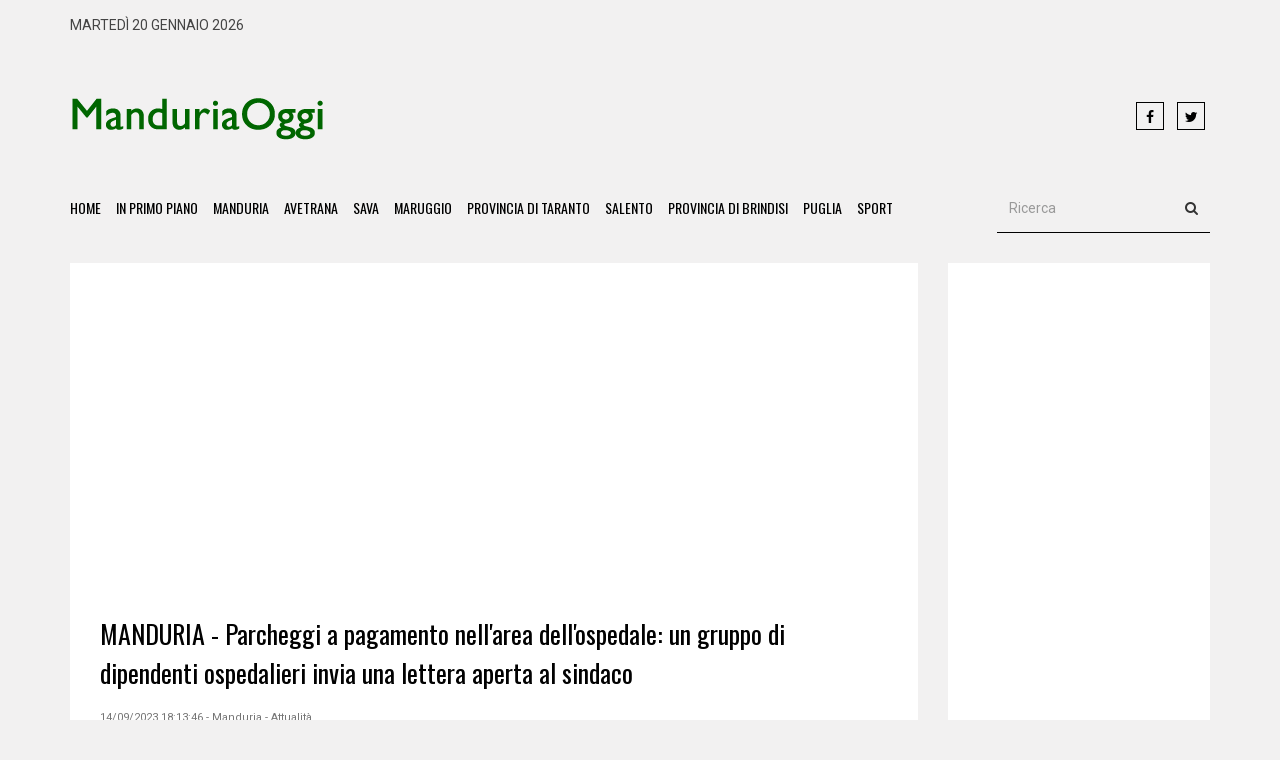

--- FILE ---
content_type: text/html;charset=iso-8859-1
request_url: https://www.manduriaoggi.it/?news=61617
body_size: 40647
content:


<!DOCTYPE html>
<html lang="it">

 

<head>
    <meta charset="utf-8">
    <meta http-equiv="X-UA-Compatible" content="IE=edge">
    <meta name="viewport" content="width=device-width, initial-scale=1">
    <title>MANDURIA - Parcheggi a pagamento nell'area dell'ospedale: un gruppo di dipendenti ospedalieri invia una lettera aperta al sindaco</title>
    <meta name="description" content="&laquo;Rendere a pagamento le aree di sosta fino ad oggi utilizzate gratuitamente, non solo dai suoi concittadini ma anche da tutti quelli dei paesi limitrofi che fanno capo all&rsquo;ospedale di Manduria, aggraver&agrave; ancor pi&ugrave; la gi&agrave; precaria condizione economica di tanti utenti le cui condizioni economiche non permettono sistematici esborsi per provvedere a tutelare la propria salute o l&#39;assistenza dei propri cari&raquo;



Riceviamo, e pubblichiamo, una lettera aperta che un gruppo di dipendenti ospedalieri invia al sindaco Gregorio Pecoraro.

&laquo;Egregio sig. sindaco, i sottoscrittori di questa lettera aperta, senza alcun intento polemico o critico nei confronti suoi e della sua giunta, intendono richiamare l&#39;attenzione sul notevole disagio che il ripristino del parcheggio a pagamento lungo via Mandonion e su piazza M. Giannuzzi arrecher&agrave; non solo al personale medico e paramedico in servizio presso il locale ospedale ma, anche a coloro, e sono tantissimi, che, per motivi di salute o di assistenza e vicinanza ai propri congiunti, oltre che ai tantissimi cittadini affetti da malattie croniche costretti a sistematici quanto frequenti controlli&nbsp;specialistici, non potranno sostenere n&eacute; i costi economici n&eacute; tantomeno il pesante disagio della soluzione adottata.

Rendere a pagamento le aree di sosta fino ad oggi utilizzate gratuitamente, non solo dai suoi concittadini ma anche da tutti quelli dei paesi limitrofi che fanno capo all&rsquo;ospedale di Manduria, aggraver&agrave; ancor pi&ugrave; la gi&agrave; precaria condizione economica di tanti utenti le cui condizioni economiche non permettono sistematici esborsi per provvedere a tutelare la propria salute o l&#39;assistenza dei propri cari.

Ora, come gi&agrave; detto, senza alcun intento polemico, appare davvero inspiegabile come una giunta di sinistra che si professa paladina delle fasce pi&ugrave; deboli della popolazione faccia gravare su questa i costi economici, particolarmente gravosi, per la tutela della propria salute, bene costituzionalmente protetto e garantito. Anche sotto il profilo economico la sua iniziativa non appare meritevole di approvazione, laddove si consideri il rapporto costi per la popolazione e benefici per le casse comunali. Queste, certamente, sarebbero in miglior salute quando il denaro versato dai cittadini per i numerosi e onerosi tributi comunali fosse utilizzato in maniera pi&ugrave; oculata. Ma quest&#39;ultimo aspetto riguarda non solo noi, ma sopratutto i suoi elettori che, suffragandola, hanno creduto alle promesse di una saggia e attenta gestione della cosa pubblica in favore dei cittadini e in particola modo delle fasce pi&ugrave; deboli.

Confidando che vorr&agrave; ascoltare questo appello, rendendo gratuiti gli spazi di parcheggio di via Mandonion e piazza M. Giannuzzi, le porgiamo i migliori auguri di buon lavoro a lei e alla sua giunta&raquo;.

&nbsp;
" />
    
<meta name="author" content="Redazione ManduriaOggi">
<meta name="copyright" content="ManduriaOggi">
<meta http-equiv="content-language" content="IT">
<meta name="ROBOTS" content="INDEX,FOLLOW">
<meta name="revisit-after" content="7 days">


 <meta property="fb:app_id" content="252101885840442" />
<meta property="og:type" content="article" />

<meta property="og:title" content="MANDURIA - Parcheggi a pagamento nell'area dell'ospedale: un gruppo di dipendenti ospedalieri invia una lettera aperta al sindaco" />
<meta property="og:image" content="https://www.manduriaoggi.it/upload/Ospedale.jpg" />
<meta property="og:image:secure_url" content="https://www.manduriaoggi.it/upload/Ospedale.jpg" />
<meta property="og:description" content="&laquo;Rendere a pagamento le aree di sosta fino ad oggi utilizzate gratuitamente, non solo dai suoi concittadini ma anche da tutti quelli dei paesi limitrofi che fanno capo all&rsquo;ospedale di Manduria, aggraver&agrave; ancor pi&ugrave; la gi&agrave; precaria condizione economica di tanti utenti le cui condizioni economiche non permettono sistematici esborsi per provvedere a tutelare la propria salute o l&#39;assistenza dei propri cari&raquo;



Riceviamo, e pubblichiamo, una lettera aperta che un gruppo di dipendenti ospedalieri invia al sindaco Gregorio Pecoraro.

&laquo;Egregio sig. sindaco, i sottoscrittori di questa lettera aperta, senza alcun intento polemico o critico nei confronti suoi e della sua giunta, intendono richiamare l&#39;attenzione sul notevole disagio che il ripristino del parcheggio a pagamento lungo via Mandonion e su piazza M. Giannuzzi arrecher&agrave; non solo al personale medico e paramedico in servizio presso il locale ospedale ma, anche a coloro, e sono tantissimi, che, per motivi di salute o di assistenza e vicinanza ai propri congiunti, oltre che ai tantissimi cittadini affetti da malattie croniche costretti a sistematici quanto frequenti controlli&nbsp;specialistici, non potranno sostenere n&eacute; i costi economici n&eacute; tantomeno il pesante disagio della soluzione adottata.

Rendere a pagamento le aree di sosta fino ad oggi utilizzate gratuitamente, non solo dai suoi concittadini ma anche da tutti quelli dei paesi limitrofi che fanno capo all&rsquo;ospedale di Manduria, aggraver&agrave; ancor pi&ugrave; la gi&agrave; precaria condizione economica di tanti utenti le cui condizioni economiche non permettono sistematici esborsi per provvedere a tutelare la propria salute o l&#39;assistenza dei propri cari.

Ora, come gi&agrave; detto, senza alcun intento polemico, appare davvero inspiegabile come una giunta di sinistra che si professa paladina delle fasce pi&ugrave; deboli della popolazione faccia gravare su questa i costi economici, particolarmente gravosi, per la tutela della propria salute, bene costituzionalmente protetto e garantito. Anche sotto il profilo economico la sua iniziativa non appare meritevole di approvazione, laddove si consideri il rapporto costi per la popolazione e benefici per le casse comunali. Queste, certamente, sarebbero in miglior salute quando il denaro versato dai cittadini per i numerosi e onerosi tributi comunali fosse utilizzato in maniera pi&ugrave; oculata. Ma quest&#39;ultimo aspetto riguarda non solo noi, ma sopratutto i suoi elettori che, suffragandola, hanno creduto alle promesse di una saggia e attenta gestione della cosa pubblica in favore dei cittadini e in particola modo delle fasce pi&ugrave; deboli.

Confidando che vorr&agrave; ascoltare questo appello, rendendo gratuiti gli spazi di parcheggio di via Mandonion e piazza M. Giannuzzi, le porgiamo i migliori auguri di buon lavoro a lei e alla sua giunta&raquo;.

&nbsp;
" />



<meta property="og:url" content="https://www.manduriaoggi.it/?news=61617" />

<link rel="apple-touch-icon" sizes="57x57" href="html/favicon/apple-icon-57x57.png">
<link rel="apple-touch-icon" sizes="60x60" href="html/favicon/apple-icon-60x60.png">
<link rel="apple-touch-icon" sizes="72x72" href="html/favicon/apple-icon-72x72.png">
<link rel="apple-touch-icon" sizes="76x76" href="html/favicon/apple-icon-76x76.png">
<link rel="apple-touch-icon" sizes="114x114" href="html/favicon/apple-icon-114x114.png">
<link rel="apple-touch-icon" sizes="120x120" href="html/favicon/apple-icon-120x120.png">
<link rel="apple-touch-icon" sizes="144x144" href="html/favicon/apple-icon-144x144.png">
<link rel="apple-touch-icon" sizes="152x152" href="html/favicon/apple-icon-152x152.png">
<link rel="apple-touch-icon" sizes="180x180" href="html/favicon/apple-icon-180x180.png">
<link rel="icon" type="image/png" sizes="192x192"  href="html/favicon/android-icon-192x192.png">
<link rel="icon" type="image/png" sizes="32x32" href="html/favicon/favicon-32x32.png">
<link rel="icon" type="image/png" sizes="96x96" href="html/favicon/favicon-96x96.png">
<link rel="icon" type="image/png" sizes="16x16" href="html/favicon/favicon-16x16.png">
<link rel="manifest" href="html/favicon/manifest.json">
<meta name="msapplication-TileColor" content="#ffffff">
<meta name="msapplication-TileImage" content="html/favicon/ms-icon-144x144.png">
<meta name="theme-color" content="#ffffff">


    <!-- Goole Fonts -->
    <link href="https://fonts.googleapis.com/css?family=Oswald:400,700|Roboto:400,500" rel="stylesheet"> 

    <!-- Bootstrap -->
    <link href="html/assets/css/bootstrap.min.css" rel="stylesheet">

    <!-- Font Awesome -->
    <link href="html/assets/fonts/font-awesome/css/font-awesome.min.css" rel="stylesheet">
	
    <!-- Owl carousel -->
    <link href="html/assets/css/owl.carousel.css" rel="stylesheet">
	 <link href="html/assets/css/owl.theme.default.min.css" rel="stylesheet">

    <!-- Off Canvas Menu -->
    <link href="html/assets/css/offcanvas.min.css" rel="stylesheet">

    <!--Theme CSS -->
    <link href="html/assets/css/style.css" rel="stylesheet">

    <!-- HTML5 shim and Respond.js for IE8 support of HTML5 elements and media queries -->
    <!-- WARNING: Respond.js doesn't work if you view the page via file:// -->
    <!--[if lt IE 9]>
      <script src="https://oss.maxcdn.com/html5shiv/3.7.3/html5shiv.min.js"></script>
      <script src="https://oss.maxcdn.com/respond/1.4.2/respond.min.js"></script>
    <![endif]-->
    
    
     <style>
	

.box_notizia {
	height:400px;
	
	}
	
	
	.notizia_amp {
		display:none;
	
	
	}
	
	
	.notizia_desk {
		display:block;
	
	
	}
	
	
	
	@media (max-width: 767px) {
		
	.notizia_amp {
		display:block;
	
	
	}
	
	
	.notizia_desk {
		display:none;
	
	
	}
		
		
		
		
.box_notizia {
	height:auto;
	
	}
	
	.single_content_layout {

   
    padding: 14px;
	 line-height: 28px;
	 

}

	}
</style>


    
    <script type="text/javascript">
var gaJsHost = (("https:" == document.location.protocol) ? "https://ssl." : "http://www.");
document.write(unescape("%3Cscript src='" + gaJsHost + "google-analytics.com/ga.js' type='text/javascript'%3E%3C/script%3E"));
</script>
<script type="text/javascript">
var pageTracker = _gat._getTracker("UA-455678-17");
pageTracker._trackPageview();
</script>


<script async src="https://pagead2.googlesyndication.com/pagead/js/adsbygoogle.js?client=ca-pub-7995803776992131"
     crossorigin="anonymous"></script>
  </head>
  
   

 
 


<body oncontextmenu="return false" onselectstart="return false" ondragstart="return false">
<div id="fb-root"></div>
 <script async defer crossorigin="anonymous" src="https://connect.facebook.net/it_IT/sdk.js#xfbml=1&version=v10.0&appId=252101885840442&autoLogAppEvents=1" nonce="Bdw5k89M"></script> 

                            
                            
<div id="main-wrapper">


                 
                        
	<header>
	    <div class="container">
	     	<div class="top_ber">
				<div class="row">
                
              
                
                
                
		    		<div class="col-md-6">
						<div class="top_ber_left">
							martedì 20 gennaio 2026						</div><!--top_ber_left-->
		    		</div><!--col-md-6-->
                    
                    
                    
                    <div class="col-md-3">
                    <div align="right"><!-- <img src="html/ansa.png"  class="img-responsive"  />-->
                    </div>
                    </div>
                    
                    
		    		<div class="col-md-3">
		    			<div >
		    				<div align="center">
                                                        					 
		    				</div><!--top-menu-->
		    			</div><!--top_ber_left-->
		    		</div><!--col-md-6-->
		    	</div><!--row-->
	     	</div><!--top_ber-->
	     	<br />
	     	<div class="header-section">
				<div class="row">
		    	 	<div class="col-md-3">
						<div class="logo">
						<a  href="https://www.manduriaoggi.it/"><img class="img-responsive" src="html/assets/img/logo_mo.png" alt=""></a>
						</div><!--logo-->
		    	 	</div><!--col-md-3-->
		    	 	
		    	 	<div class="col-md-7">
						<div class="header_ad_banner" align="right">
                        <script async src="https://pagead2.googlesyndication.com/pagead/js/adsbygoogle.js"></script>
<!-- Banner Intestazione -->
<ins class="adsbygoogle"
     style="display:inline-block;width:570px;height:90px"
     data-ad-client="ca-pub-7995803776992131"
     data-ad-slot="4105789405"></ins>
<script>
     (adsbygoogle = window.adsbygoogle || []).push({});
</script>						
						</div>
		    	 	</div><!--col-md-6 -->
		    	 	
		    	 	<div class="col-md-2">
						<div class="social_icon1">
								<a class="icons-sm fb-ic" href="https://www.facebook.com/manduriaoggi.it/" target="_blank"><i class="fa fa-facebook"></i></a>
								<!--Twitter-->
								<a class="icons-sm tw-ic" href="https://twitter.com/manduriaoggi" target="_blank"><i class="fa fa-twitter"></i></a>
								
                                
						</div> <!--social_icon1-->
		    	 	</div><!--col-md-3-->
		    	</div> <!--row-->	
	     	</div><!--header-section-->    	      
	    </div><!-- /.container -->   

		<nav class="navbar main-menu navbar-inverse navbar-static-top" role="navigation">
			<div class="container">
				<div class="navbar-header">
				<button type="button" class="navbar-toggle collapsed pull-left" data-toggle="offcanvas">
					<span class="sr-only">Toggle navigation</span>
					<span class="icon-bar"></span>
					<span class="icon-bar"></span>
					<span class="icon-bar"></span>
				</button>
				</div>
				<div id="navbar" class="collapse navbar-collapse sidebar-offcanvas">
				<ul class="nav navbar-nav">
					<li class="hidden"><a href="#page-top"></a></li>
			<li><a class="page-scroll" href="https://www.manduriaoggi.it/">Home</a></li>
            <li><a class="page-scroll" href="?primo-piano=1">In Primo Piano</a></li>
   					<li><a class="page-scroll" href="?comune=manduria">Manduria</a></li>
					<li><a class="page-scroll" href="?comune=avetrana">Avetrana</a></li>
					<li><a class="page-scroll" href="?comune=sava">Sava</a></li>
					<li><a class="page-scroll" href="?comune=maruggio">Maruggio</a></li>
					<li><a class="page-scroll" href="?comune=taranto">Provincia di Taranto</a></li>
					<li><a class="page-scroll" href="?comune=salento">Salento</a></li>
                    <li><a class="page-scroll" href="?comune=brindisi">Provincia di Brindisi</a></li>
					<li><a class="page-scroll" href="?comune=puglia">Puglia</a></li>
					<li><a class="page-scroll" href="?rubrica=sport-tutti">Sport</a></li>

				
                    <!--
                     <li class="dropdown">
						<a href="#" class="dropdown-toggle" data-toggle="dropdown">Sport<b class="caret"></b></a>
						<ul class="dropdown-menu">
							<li><a href="?rubrica=sport-calcio">Calcio</a></li>
							<li><a href="?rubrica=sport-calcio_giovanile">Calcio Giovanile</a></li>
							<li><a href="?rubrica=sport-altri_sport">Altri Sport</a></li>
                            
						</ul>
					</li>-->
                    
				</ul>
				<div class="pull-right">
					<form class="navbar-form" role="search">
						<div class="input-group">
							<input class="form-control" placeholder="Ricerca" name="q" type="text">
							<div class="input-group-btn">
								<button class="btn btn-default" type="submit"><i class="fa fa-search" aria-hidden="true"></i></button>
							</div>
						</div>
					</form>
				</div>
				</div>
			</div>
		</nav> 
		<!-- .navbar -->
	</header><!--
<div id="fb-root"></div>
<script>(function(d, s, id) {
  var js, fjs = d.getElementsByTagName(s)[0];
  if (d.getElementById(id)) return;
  js = d.createElement(s); js.id = id;
  js.src = "//connect.facebook.net/it_IT/sdk.js#xfbml=1&version=v2.7&appId=1132705920156143";
  fjs.parentNode.insertBefore(js, fjs);
}(document, 'script', 'facebook-jssdk'));</script>
-->


 <!--Feature Category Section & sidebar -->
	<section id="feature_category_section" class="feature_category_section single-page section_wrapper">
	<div class="container">   
		<div class="row">
		   	 <div class="col-md-9">
				<div class="single_content_layout">
					<div class="item feature_news_item">
						 
							<div class="item_wrapper">
								
					
					 <br>
							
							<script async src="https://pagead2.googlesyndication.com/pagead/js/adsbygoogle.js"></script>
<!-- responsive -->
<ins class="adsbygoogle"
     style="display:block"
     data-ad-client="ca-pub-7995803776992131"
     data-ad-slot="3727793744"
     data-ad-format="auto"
     data-full-width-responsive="true"></ins>
<script>
     (adsbygoogle = window.adsbygoogle || []).push({});
</script>							
								<div class="news_item_title">
									<h2>
                                                                        
                                   
                                    
                                    <a href="#">MANDURIA - Parcheggi a pagamento nell'area dell'ospedale: un gruppo di dipendenti ospedalieri invia una lettera aperta al sindaco</a></h2>
								</div><!--news_item_title-->
                                
                                <div class="item_meta">14/09/2023 18:13:46  - Manduria - Attualità</div>
                                
                                <div class="item_img">
							
							<br />
							 <script async src="https://pagead2.googlesyndication.com/pagead/js/adsbygoogle.js"></script>
<!-- responsive -->
<ins class="adsbygoogle"
     style="display:block"
     data-ad-client="ca-pub-7995803776992131"
     data-ad-slot="3727793744"
     data-ad-format="auto"
     data-full-width-responsive="true"></ins>
<script>
     (adsbygoogle = window.adsbygoogle || []).push({});
</script>						</div><!--item_img-->
                        
								

                                   

									<div class="single_social_icon">
                                    
                                    <div class="fb-like" data-href="https://www.manduriaoggi.it/?news=61617" data-layout="standard" data-action="like" data-size="small" data-show-faces="false" data-share="true"></div>
                                    
                                    
										
									</div> <!--social_icon1-->

									<div class="item_content" style="text-align:justify">
										
										
										
									
										
										
							<p style="margin-left:0cm; margin-right:0cm"><span style="font-size:14pt"><span style="font-family:&quot;Times New Roman&quot;,&quot;serif&quot;"><strong><span style="font-size:18.0pt"><span style="color:red">&laquo;Rendere a pagamento le aree di sosta fino ad oggi utilizzate gratuitamente, non solo dai suoi concittadini ma anche da tutti quelli dei paesi limitrofi che fanno capo all&rsquo;ospedale di Manduria, aggraver&agrave; ancor pi&ugrave; la gi&agrave; precaria condizione economica di tanti utenti le cui condizioni economiche non permettono sistematici esborsi per provvedere a tutelare la propria salute o l&#39;assistenza dei propri cari&raquo;</span></span></strong></span></span></p>

<p style="margin-left:0cm; margin-right:0cm"><img class="img-responsive" alt="" src="https://www.manduriaoggi.it/upload/Ospedale.jpg" style="border-style:solid; border-width:5px;  194px; width:259px" /></p>

<p style="margin-left:0cm; margin-right:0cm"><span style="font-size:14pt"><span style="font-family:&quot;Times New Roman&quot;,&quot;serif&quot;"><em>Riceviamo, e pubblichiamo, una lettera aperta che un gruppo di dipendenti ospedalieri invia al sindaco Gregorio Pecoraro.</em></span></span></p>

<p style="margin-left:0cm; margin-right:0cm"><span style="font-size:14pt"><span style="font-family:&quot;Times New Roman&quot;,&quot;serif&quot;">&laquo;Egregio sig. sindaco, i sottoscrittori di questa lettera aperta, senza alcun intento polemico o critico nei confronti suoi e della sua giunta, intendono richiamare l&#39;attenzione sul notevole disagio che il ripristino del parcheggio a pagamento lungo via Mandonion e su piazza M. Giannuzzi arrecher&agrave; non solo al personale medico e paramedico in servizio presso il locale ospedale ma, anche a coloro, e sono tantissimi, che, per motivi di salute o di assistenza e vicinanza ai propri congiunti, oltre che ai tantissimi cittadini affetti da malattie croniche costretti a sistematici quanto frequenti controlli&nbsp;</span></span><span style="font-size:14pt"><span style="font-family:&quot;Times New Roman&quot;,&quot;serif&quot;">specialistici, non potranno sostenere n&eacute; i costi economici n&eacute; tantomeno il pesante disagio della soluzione adottata.</span></span></p>

<p style="margin-left:0cm; margin-right:0cm"><span style="font-size:14pt"><span style="font-family:&quot;Times New Roman&quot;,&quot;serif&quot;">Rendere a pagamento le aree di sosta fino ad oggi utilizzate gratuitamente, non solo dai suoi concittadini ma anche da tutti quelli dei paesi limitrofi che fanno capo all&rsquo;ospedale di Manduria, aggraver&agrave; ancor pi&ugrave; la gi&agrave; precaria condizione economica di tanti utenti le cui condizioni economiche non permettono sistematici esborsi per provvedere a tutelare la propria salute o l&#39;assistenza dei propri cari.</span></span></p>

<p style="margin-left:0cm; margin-right:0cm"><span style="font-size:14pt"><span style="font-family:&quot;Times New Roman&quot;,&quot;serif&quot;">Ora, come gi&agrave; detto, senza alcun intento polemico, appare davvero inspiegabile come una giunta di sinistra che si professa paladina delle fasce pi&ugrave; deboli della popolazione faccia gravare su questa i costi economici, particolarmente gravosi, per la tutela della propria salute, bene costituzionalmente protetto e garantito. Anche sotto il profilo economico la sua iniziativa non appare meritevole di approvazione, laddove si consideri il rapporto costi per la popolazione e benefici per le casse comunali. Queste, certamente, sarebbero in miglior salute quando il denaro versato dai cittadini per i numerosi e onerosi tributi comunali fosse utilizzato in maniera pi&ugrave; oculata. Ma quest&#39;ultimo aspetto riguarda non solo noi, ma sopratutto i suoi elettori che, suffragandola, hanno creduto alle promesse di una saggia e attenta gestione della cosa pubblica in favore dei cittadini e in particola modo delle fasce pi&ugrave; deboli.</span></span></p>

<p style="margin-left:0cm; margin-right:0cm"><span style="font-size:14pt"><span style="font-family:&quot;Times New Roman&quot;,&quot;serif&quot;">Confidando che vorr&agrave; ascoltare questo appello, rendendo gratuiti gli spazi di parcheggio di via Mandonion e piazza M. Giannuzzi, le porgiamo i migliori auguri di buon lavoro a lei e alla sua giunta&raquo;.</span></span></p>

<p style="margin-left:0cm; margin-right:0cm">&nbsp;</p>
 
									</div><!--item_content-->
                                    
                                   
                                    
                                    
                 <!--                <div class="fb-like" data-href="https://www.manduriaoggi.it/?news=61617" data-layout="standard" data-action="like" data-size="small" data-show-faces="false" data-share="true"></div>-->	
				 			  <br />
			
								
								
								
		
			 
			 <div class="fb-share-button" data-href="https://www.manduriaoggi.it/?news=61617" data-layout="" data-size="large"><a target="_blank" href="https://www.facebook.com/sharer/sharer.php?u=https://www.manduriaoggi.it/?news=61617&src=sdkpreparse" class="fb-xfbml-parse-ignore"><img src="condividi.png" style="width:30px" /> Condividi</a></div>
             
             
             <br /> <br /><br />
 <script async src="https://pagead2.googlesyndication.com/pagead/js/adsbygoogle.js?client=ca-pub-7995803776992131"
     crossorigin="anonymous"></script>
<ins class="adsbygoogle"
     style="display:block; text-align:center;"
     data-ad-layout="in-article"
     data-ad-format="fluid"
     data-ad-client="ca-pub-7995803776992131"
     data-ad-slot="7966517097"></ins>
<script>
     (adsbygoogle = window.adsbygoogle || []).push({});
</script>
 
 
			 
			<!--				  
            <div class="sharethis-inline-share-buttons"></div> -->                         
                                      <br><br> <!--	<div><iframe src="https://www.facebook.com/plugins/likebox.php?href=https://www.facebook.com/manduriaoggi.it&amp;width=300&amp;height=100&amp;colorscheme=light&amp;show_faces=false&amp;border_color&amp;stream=false&amp;header=true&amp;appId=246825848710269" scrolling="no" frameborder="0" style="border:none; overflow:hidden; width:300px; height:100px;" allowTransparency="true"></iframe></div>    -->  
									  <!--
<div class="category_layout">
			   		
						<div class="row">
				   			<div class="col-md-12">
								<div class="item feature_news_item">
                                
                              
									 <br />
								</div> 
				   			</div> 
				   			
				   			
				   			</div>
</div>-->
	
											 
				
								
							
<div align="center" style="border:#CCCCCC 1px solid">		  
									  <a href = 'https://www.daggiano.it/servizi/realizzazione-siti-e-commerce/'><img class='img-responsive fade-in' src='html/banner/banner_daggiano_ecommerce.gif' alt=''></a>    </div><br />
 <br><br>
							
								
								
								
								
								<script async src="https://pagead2.googlesyndication.com/pagead/js/adsbygoogle.js"></script>
<!-- responsive -->
<ins class="adsbygoogle"
     style="display:block"
     data-ad-client="ca-pub-7995803776992131"
     data-ad-slot="3727793744"
     data-ad-format="auto"
     data-full-width-responsive="true"></ins>
<script>
     (adsbygoogle = window.adsbygoogle || []).push({});
</script>                                      
                                    <div class="category_list">
                                        <a href="?comune=manduria">Manduria</a>
                                        <a href="?rubrica=attualità-manduria">Attualità</a>
                                        
                                    </div><!--category_list-->
							</div><!--item_wrapper-->	
                            
                                                        
					</div><!--feature_news_item-->
					
                    
                    
                    
                    
                    
					<div class="single_related_news">
					 <div class="single_media_title"><h2>Notizie che potrebbero interessarti</h2></div>
					 
					
						<div class="media_wrapper">
						
									
                        
                        
                         	
                    							 
					 
								
                                   
                                   
                                   <div class="media">
										<div class="media-left">
											<a href="#"><img class="media-object" src="timthumb.php?src=http://www.manduriaoggi.it/upload/Corso-di-pizza.jpg&amp;h=80&amp;w=80&amp;zc=1" alt=""></a>
										</div><!--media-left-->
										<div class="media-body">
											<h3 class="media-heading"><a href="?news=73453">MANDURIA - Promosso un corso base di pizza napoletana gratuito: potranno partecipare due persone</a></h3>
<div class="item_meta"> 19/01/2026 16:41:50   </div>
											 <div>Sar&agrave; possibile imparare a fare la pizza a casa come in pizzeria, partendo dalle basi vere: impasto, gestione, stesura e cottura



Promosso un corso base di pizza... <a href="?news=73453" style="color:#F60">leggi</a><br />
								    </div><!--item_content-->

										</div><!--media-body-->
									</div><!--media-->
						 
					
                    	
                    							 
					 
								
                                   
                                   
                                   <div class="media">
										<div class="media-left">
											<a href="#"><img class="media-object" src="timthumb.php?src=http://www.manduriaoggi.it/upload/Sant-agnese.jpg&amp;h=80&amp;w=80&amp;zc=1" alt=""></a>
										</div><!--media-left-->
										<div class="media-body">
											<h3 class="media-heading"><a href="?news=73452">MANDURIA - Mercoledì la festa in onore di Sant’Agnese: il programma</a></h3>
<div class="item_meta"> 19/01/2026 16:28:45   </div>
											 <div>Il simulacro della santa Maria Agnese, custodito nell&rsquo;omonima chiesetta, sita in vico III Matteo Bianchi, sar&agrave; esposto alla venerazione dei fedeli nella chiesa di S.... <a href="?news=73452" style="color:#F60">leggi</a><br />
								    </div><!--item_content-->

										</div><!--media-body-->
									</div><!--media-->
						 
					
                    	
                    							 
					 
								
                                   
                                   
                                   <div class="media">
										<div class="media-left">
											<a href="#"><img class="media-object" src="timthumb.php?src=http://www.manduriaoggi.it/upload/Manduria-cimitero.jpg&amp;h=80&amp;w=80&amp;zc=1" alt=""></a>
										</div><!--media-left-->
										<div class="media-body">
											<h3 class="media-heading"><a href="?news=73451">MANDURIA - Furti al cimitero, domani sopralluogo di amministratori e Polizia locale</a></h3>
<div class="item_meta"> 19/01/2026 16:19:02   </div>
											 <div>&laquo;Non si esclude che l&rsquo;installazione di fototrappole e telecamere, possa essere la prima decisione che potr&agrave; essere adottata&raquo;



Furti al cimitero,... <a href="?news=73451" style="color:#F60">leggi</a><br />
								    </div><!--item_content-->

										</div><!--media-body-->
									</div><!--media-->
						 
					
                    	
                    							 
					 
								
                                   
                                   
                                   <div class="media">
										<div class="media-left">
											<a href="#"><img class="media-object" src="timthumb.php?src=http://www.manduriaoggi.it/upload/Psicologo-di-base.jpeg&amp;h=80&amp;w=80&amp;zc=1" alt=""></a>
										</div><!--media-left-->
										<div class="media-body">
											<h3 class="media-heading"><a href="?news=73450">Psicologo di base, dal 2 febbraio servizio operativo in ASL Taranto: previste 18 ore settimanali per...</a></h3>
<div class="item_meta"> 19/01/2026 16:13:30   </div>
											 <div>La prenotazione del servizio, con impegnativa del medico di medicina generale o del pediatra di libera scelta, possibile da mercoled&igrave; 21 gennaio



&ldquo;Sostenere e... <a href="?news=73450" style="color:#F60">leggi</a><br />
								    </div><!--item_content-->

										</div><!--media-body-->
									</div><!--media-->
						 
					
                    	
                    							 
					 
								
                                   
                                   
                                   <div class="media">
										<div class="media-left">
											<a href="#"><img class="media-object" src="timthumb.php?src=http://www.manduriaoggi.it/upload/Agostino-vigneti.jpg&amp;h=80&amp;w=80&amp;zc=1" alt=""></a>
										</div><!--media-left-->
										<div class="media-body">
											<h3 class="media-heading"><a href="?news=73447">MANDURIA - Agricoltura 2026 tra crisi dei prezzi, nuove regole UE e la sfida della rigenerazione:...</a></h3>
<div class="item_meta"> 19/01/2026 12:12:43   </div>
											 <div>&laquo;Il settore del Primitivo di Manduria viva oggi una fase di profonda incertezza: nonostante l&rsquo;eccellenza che ci rappresenta nel mondo, il calo dei prezzi... <a href="?news=73447" style="color:#F60">leggi</a><br />
								    </div><!--item_content-->

										</div><!--media-body-->
									</div><!--media-->
						 
					
                                    
                        
                        
							<!--media-->
							
							<script async src="https://pagead2.googlesyndication.com/pagead/js/adsbygoogle.js"></script>
<ins class="adsbygoogle"
     style="display:block"
     data-ad-format="autorelaxed"
     data-ad-client="ca-pub-7995803776992131"
     data-ad-slot="2900359842"></ins>
<script>
     (adsbygoogle = window.adsbygoogle || []).push({});
</script>
			
						</div><!--media_wrapper-->
					</div><!--single_related_news-->


                     <!--
<div class="category_layout">
			   		
						<div class="row">
				   			<div class="col-md-12">
								<div class="item feature_news_item">
                                
                              
									 <br />
								</div> 
				   			</div> 
				   			
				   			
				   			</div>
</div>-->


					<div class="ad">
						<script async src="https://pagead2.googlesyndication.com/pagead/js/adsbygoogle.js"></script>
<!-- responsive -->
<ins class="adsbygoogle"
     style="display:block"
     data-ad-client="ca-pub-7995803776992131"
     data-ad-slot="3727793744"
     data-ad-format="auto"
     data-full-width-responsive="true"></ins>
<script>
     (adsbygoogle = window.adsbygoogle || []).push({});
</script>					</div>

					
				   			 
				</div><!--single_content_layout-->
		   	 </div>

					   	<div class="col-md-3">

				<div class="tab sitebar">
				
				  <div align="center">
				 
                
                                
                
                
                                
                
               
                
                
                
                                 
                
                
                
                    
					

					<!--tab-content-->
				</div><!--tab-->

              <script async src="https://pagead2.googlesyndication.com/pagead/js/adsbygoogle.js"></script>
<!-- responsive -->
<ins class="adsbygoogle"
     style="display:block"
     data-ad-client="ca-pub-7995803776992131"
     data-ad-slot="3727793744"
     data-ad-format="auto"
     data-full-width-responsive="true"></ins>
<script>
     (adsbygoogle = window.adsbygoogle || []).push({});
</script><br><br>					
                
				
               
                  
                  
                  
                    <br />
                    
                    
                    <script async src="https://pagead2.googlesyndication.com/pagead/js/adsbygoogle.js"></script>
<!-- responsive -->
<ins class="adsbygoogle"
     style="display:block"
     data-ad-client="ca-pub-7995803776992131"
     data-ad-slot="3727793744"
     data-ad-format="auto"
     data-full-width-responsive="true"></ins>
<script>
     (adsbygoogle = window.adsbygoogle || []).push({});
</script><br><br>

<div  style="background-color:#FFF; border:#006600 1px solid; padding-left:5px">
 
 <!-- Inizio codice ilMeteo.it -->
<iframe width="250" height="278" scrolling="no" frameborder="no" noresize="noresize" src="https://www.ilmeteo.it/box/previsioni.php?citta=3814&type=mps1&width=250&ico=5&lang=ita&days=2&font=Arial&fontsize=12&bg=FFFFFF&fg=000000&bgtitle=006600&fgtitle=FFFFFF&bgtab=F0F0F0&fglink=006600"></iframe>
<!-- Fine codice ilMeteo.it -->

</div>
<br>                
                    
                     <div class="ad"> 
                    <iframe src="https://www.facebook.com/plugins/likebox.php?href=https://www.facebook.com/manduriaoggi.it&amp;width=250&amp;height=100&amp;colorscheme=light&amp;show_faces=false&amp;border_color&amp;stream=false&amp;header=true&amp;appId=246825848710269" scrolling="no" frameborder="0" style="border:none; overflow:hidden; width:250px; height:100px;" allowTransparency="true"></iframe>
                    
                      </div>
                    <div class="ad"> 
                    <a href="https://twitter.com/manduriaoggi?ref_src=twsrc%5Etfw" class="twitter-follow-button" data-show-count="false">Follow @manduriaoggi</a><script async src="https://platform.twitter.com/widgets.js" charset="utf-8"></script>
                    
                     </div>
                     
                    
                    <div class="ad">
						<script async src="https://pagead2.googlesyndication.com/pagead/js/adsbygoogle.js"></script>
<!-- responsive -->
<ins class="adsbygoogle"
     style="display:block"
     data-ad-client="ca-pub-7995803776992131"
     data-ad-slot="3727793744"
     data-ad-format="auto"
     data-full-width-responsive="true"></ins>
<script>
     (adsbygoogle = window.adsbygoogle || []).push({});
</script>				</div> 
				 <br />
				<div class="ad">
						<script async src="https://pagead2.googlesyndication.com/pagead/js/adsbygoogle.js"></script>
<!-- responsive -->
<ins class="adsbygoogle"
     style="display:block"
     data-ad-client="ca-pub-7995803776992131"
     data-ad-slot="3727793744"
     data-ad-format="auto"
     data-full-width-responsive="true"></ins>
<script>
     (adsbygoogle = window.adsbygoogle || []).push({});
</script>				</div> 
				 <br /><div class="ad">
						<script async src="https://pagead2.googlesyndication.com/pagead/js/adsbygoogle.js"></script>
<!-- responsive -->
<ins class="adsbygoogle"
     style="display:block"
     data-ad-client="ca-pub-7995803776992131"
     data-ad-slot="3727793744"
     data-ad-format="auto"
     data-full-width-responsive="true"></ins>
<script>
     (adsbygoogle = window.adsbygoogle || []).push({});
</script>				</div> 
				 <br />
			</div>
		</div>	   	
</section><!--feature_category_section-->  <!-- Footer Section -->
    <footer class="footer_section section_wrapper section_wrapper"  style="background-color:#030">
	
	<a href="#" class="crunchify-top"><i class="fa fa-angle-up" aria-hidden="true"></i></a>
	
	<div class="copyright-section">
			<div class="container">
				<div class="row">
					 <!--col-xs-3-->
					<div class="col-md-12">
						<div class="copyright">
                        Foto e Testi &copy; ManduriaOggi, &egrave; vietata ogni riproduzione anche parziale. <br />
                        
                       Direttore responsabile: Nando Perrone. Testata non iscritta presso il Tribunale ai sensi dell'art. 3 Bis, comma 1, Legge 103/2012.
                        
						<br /><br /> <a href="?p=privacy" title="">Privacy</a> | <a href="?p=lavora-con-noi" title="">Lavora Con Noi</a> | <a href="?p=aziende_manduriaoggi" title="">Pubblicit&agrave;</a> |  <a href="?p=contatti" title="">Contatti</a>
                        <br /><br />
                        Realizzazione: <a href="https://www.daggiano.it" target="_blank">daggiano.it</a><br /><br /> <!-- Inizio Codice Shinystat -->
		  <script type="text/javascript" language="JavaScript" src="https://codice.shinystat.com/cgi-bin/getcod.cgi?USER=manduriaoggi"></script>
		  <noscript>
	      <a href="https://www.shinystat.com/it" target="_top"><br>
	      <img src="https://www.shinystat.com/cgi-bin/shinystat.cgi?USER=manduriaoggi" alt="Statistiche" border="0"></a>
	      </noscript>
		  <!-- Fine Codice Shinystat -->
						</div>
					</div> 
					 
				</div><!--row-->
			</div><!--container-->
		</div><!--copyright-section-->
</footer>



</div> <!--main-wrapper-->
  


<!-- Include all compiled plugins (below), or include individual files as needed -->
<script src="html/assets/js/jquery.min.js"></script>

<!-- Owl carousel -->
<script src="html/assets/js/owl.carousel.js"></script>

<!-- Bootstrap -->
<script src="html/assets/js/bootstrap.min.js"></script>

<!-- Theme Script File-->
<script src="html/assets/js/script.js"></script> 

<!-- Off Canvas Menu -->
<script src="html/assets/js/offcanvas.min.js"></script> 

  <script defer data-cfasync='false' src='https://s.clickiocdn.com/t/225058_wv.js'></script>
   
</body>
</html>

--- FILE ---
content_type: text/html; charset=utf-8
request_url: https://www.google.com/recaptcha/api2/aframe
body_size: 259
content:
<!DOCTYPE HTML><html><head><meta http-equiv="content-type" content="text/html; charset=UTF-8"></head><body><script nonce="pA7kd7HF44rX5WSTObDh5g">/** Anti-fraud and anti-abuse applications only. See google.com/recaptcha */ try{var clients={'sodar':'https://pagead2.googlesyndication.com/pagead/sodar?'};window.addEventListener("message",function(a){try{if(a.source===window.parent){var b=JSON.parse(a.data);var c=clients[b['id']];if(c){var d=document.createElement('img');d.src=c+b['params']+'&rc='+(localStorage.getItem("rc::a")?sessionStorage.getItem("rc::b"):"");window.document.body.appendChild(d);sessionStorage.setItem("rc::e",parseInt(sessionStorage.getItem("rc::e")||0)+1);localStorage.setItem("rc::h",'1768894135469');}}}catch(b){}});window.parent.postMessage("_grecaptcha_ready", "*");}catch(b){}</script></body></html>